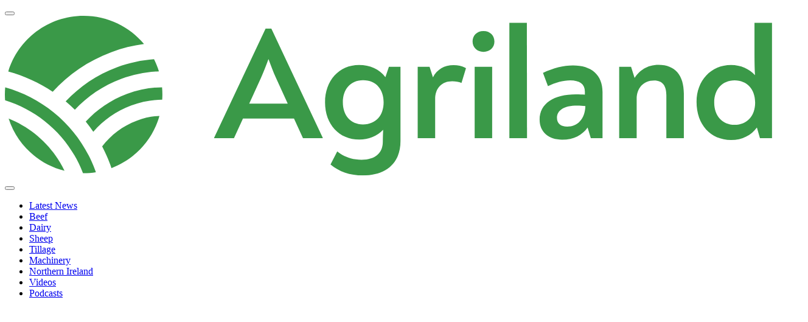

--- FILE ---
content_type: text/html; charset=utf-8
request_url: https://www.google.com/recaptcha/api2/aframe
body_size: 266
content:
<!DOCTYPE HTML><html><head><meta http-equiv="content-type" content="text/html; charset=UTF-8"></head><body><script nonce="7okkAFmb5FOgTB_GgXGaFw">/** Anti-fraud and anti-abuse applications only. See google.com/recaptcha */ try{var clients={'sodar':'https://pagead2.googlesyndication.com/pagead/sodar?'};window.addEventListener("message",function(a){try{if(a.source===window.parent){var b=JSON.parse(a.data);var c=clients[b['id']];if(c){var d=document.createElement('img');d.src=c+b['params']+'&rc='+(localStorage.getItem("rc::a")?sessionStorage.getItem("rc::b"):"");window.document.body.appendChild(d);sessionStorage.setItem("rc::e",parseInt(sessionStorage.getItem("rc::e")||0)+1);localStorage.setItem("rc::h",'1763289632227');}}}catch(b){}});window.parent.postMessage("_grecaptcha_ready", "*");}catch(b){}</script></body></html>

--- FILE ---
content_type: image/svg+xml
request_url: https://www.agriland.ie/_nuxt/google-play.1HMUIBHE.svg
body_size: 2639
content:
<svg width="136" height="41" viewBox="0 0 136 41" fill="none" xmlns="http://www.w3.org/2000/svg">
<g clip-path="url(#clip0_8582_16579)">
<path d="M130.498 40.1653H5.50216C2.7522 40.1653 0.502258 37.9153 0.502258 35.1654V5.16592C0.502258 2.41595 2.7522 0.166016 5.50216 0.166016H130.498C133.248 0.166016 135.498 2.41595 135.498 5.16592V35.1654C135.498 37.9153 133.248 40.1653 130.498 40.1653Z" fill="#100F0D"/>
<path d="M130.498 0.166016H5.50216C2.7522 0.166016 0.502258 2.41595 0.502258 5.16592V35.1654C0.502258 37.9153 2.7522 40.1653 5.50216 40.1653H130.498C133.248 40.1653 135.498 37.9153 135.498 35.1654V5.16592C135.498 2.41595 133.248 0.166016 130.498 0.166016ZM130.498 0.965596C132.814 0.965596 134.698 2.84998 134.698 5.16592V35.1654C134.698 37.4813 132.814 39.3657 130.498 39.3657H5.50216C3.18623 39.3657 1.30266 37.4813 1.30266 35.1654V5.16592C1.30266 2.84998 3.18623 0.965596 5.50216 0.965596H130.498Z" fill="#A2A2A1"/>
<path d="M107.435 30.1657H109.301V17.6639H107.435V30.1657ZM124.242 22.1676L122.103 27.5875H122.039L119.819 22.1676H117.809L121.139 29.7427L119.24 33.9566H121.186L126.317 22.168L124.242 22.1676ZM113.66 28.7456C113.05 28.7456 112.197 28.4397 112.197 27.6839C112.197 26.7191 113.259 26.3491 114.175 26.3491C114.995 26.3491 115.382 26.5257 115.88 26.7671C115.735 27.9253 114.738 28.7456 113.66 28.7456ZM113.886 21.8942C112.535 21.8942 111.136 22.4895 110.557 23.8083L112.213 24.4997C112.567 23.8083 113.226 23.5833 113.918 23.5833C114.883 23.5833 115.864 24.1618 115.88 25.1915V25.32C115.542 25.127 114.818 24.8376 113.934 24.8376C112.148 24.8376 110.331 25.8184 110.331 27.6519C110.331 29.3246 111.795 30.4022 113.435 30.4022C114.689 30.4022 115.382 29.8393 115.815 29.1797H115.88V30.1452H117.682V25.3519C117.682 23.1324 116.024 21.8942 113.886 21.8942ZM102.354 23.6895H99.6996V19.4045H102.354C103.749 19.4045 104.54 20.5592 104.54 21.5469C104.54 22.5157 103.748 23.6895 102.354 23.6895ZM102.306 17.6642H97.8344V30.166H99.6996V25.4298H102.306C104.374 25.4298 106.407 23.9329 106.407 21.5474C106.407 19.1623 104.374 17.6642 102.306 17.6642ZM77.9251 28.7477C76.636 28.7477 75.5571 27.668 75.5571 26.1865C75.5571 24.6877 76.636 23.5927 77.9251 23.5927C79.1978 23.5927 80.1966 24.6877 80.1966 26.1865C80.1966 27.668 79.1978 28.7477 77.9251 28.7477ZM80.0677 22.8675H80.0032C79.5845 22.3682 78.7786 21.9171 77.7642 21.9171C75.6372 21.9171 73.6881 23.7862 73.6881 26.1865C73.6881 28.5704 75.6372 30.4231 77.7642 30.4231C78.7786 30.4231 79.5844 29.9719 80.0032 29.4567H80.0677V30.0684C80.0677 31.6961 79.1978 32.5656 77.7962 32.5656C76.6528 32.5656 75.9439 31.7441 75.6537 31.0515L74.0268 31.7281C74.4936 32.8553 75.7338 34.2413 77.7963 34.2413C79.9876 34.2413 81.8403 32.9522 81.8403 29.8105V22.1747H80.0677L80.0677 22.8675ZM83.1293 30.1653H84.9973V17.6635H83.1293V30.1653ZM87.7524 26.0412C87.7043 24.3979 89.0257 23.5603 89.9758 23.5603C90.7171 23.5603 91.3448 23.931 91.555 24.4623L87.7524 26.0412ZM93.5519 24.6232C93.1976 23.6733 92.1183 21.9171 89.9113 21.9171C87.7199 21.9171 85.8996 23.6408 85.8996 26.1701C85.8996 28.5545 87.7043 30.4232 90.1203 30.4232C92.0695 30.4232 93.1976 29.2314 93.6651 28.5384L92.2151 27.5717C91.7316 28.2806 91.0714 28.7478 90.1203 28.7478C89.1703 28.7478 88.4934 28.3127 88.059 27.4589L93.7452 25.1069L93.5519 24.6232ZM48.2448 23.2221V25.0264H52.5622C52.4333 26.0413 52.095 26.7822 51.5794 27.2978C50.9509 27.9259 49.9682 28.6189 48.2447 28.6189C45.5865 28.6189 43.5085 26.4763 43.5085 23.8182C43.5085 21.16 45.5865 19.0172 48.2447 19.0172C49.6786 19.0172 50.7255 19.5812 51.4989 20.3061L52.7719 19.0332C51.6922 18.0023 50.2587 17.2129 48.2447 17.2129C44.6033 17.2129 41.5425 20.1772 41.5425 23.8182C41.5425 27.4588 44.6033 30.4232 48.2447 30.4232C50.2099 30.4232 51.6923 29.7787 52.852 28.5705C54.0442 27.3783 54.4149 25.7029 54.4149 24.3495C54.4149 23.9311 54.3824 23.5444 54.318 23.2221H48.2448ZM59.3239 28.7477C58.0348 28.7477 56.9231 27.6845 56.9231 26.1701C56.9231 24.6397 58.0348 23.5928 59.3239 23.5928C60.6125 23.5928 61.7241 24.6397 61.7241 26.1701C61.7241 27.6845 60.6125 28.7477 59.3239 28.7477ZM59.3239 21.9171C56.9711 21.9171 55.0543 23.7052 55.0543 26.1701C55.0543 28.6189 56.9711 30.4232 59.3239 30.4232C61.6758 30.4232 63.5929 28.6189 63.5929 26.1701C63.5929 23.7052 61.6758 21.9171 59.3239 21.9171ZM68.6367 28.7477C67.3485 28.7477 66.2365 27.6845 66.2365 26.1701C66.2365 24.6397 67.3486 23.5928 68.6367 23.5928C69.9258 23.5928 71.0371 24.6397 71.0371 26.1701C71.0371 27.6845 69.9258 28.7477 68.6367 28.7477ZM68.6367 21.9171C66.2848 21.9171 64.368 23.7052 64.368 26.1701C64.368 28.6189 66.2848 30.4232 68.6367 30.4232C70.9895 30.4232 72.9062 28.6189 72.9062 26.1701C72.9062 23.7052 70.9895 21.9171 68.6367 21.9171Z" fill="white"/>
<path d="M21.2162 19.59L10.5707 30.8895C10.5711 30.8919 10.5719 30.8938 10.5723 30.8962C10.8987 32.1232 12.0195 33.0267 13.3495 33.0267C13.8812 33.0267 14.3804 32.8829 14.8085 32.6306L14.8425 32.6107L26.8261 25.6956L21.2162 19.59Z" fill="#EB3131"/>
<path d="M31.9871 17.6664L31.9769 17.6594L26.8032 14.6602L20.9744 19.8469L26.8234 25.6952L31.9698 22.7258C32.8721 22.2387 33.4846 21.2875 33.4846 20.1906C33.4846 19.1016 32.8804 18.1551 31.9871 17.6664Z" fill="#F6B60B"/>
<path d="M10.5692 9.44336C10.5052 9.67936 10.4716 9.92655 10.4716 10.1832V30.1506C10.4716 30.4068 10.5048 30.6549 10.5696 30.89L21.5827 19.8792L10.5692 9.44336Z" fill="#5778C5"/>
<path d="M21.295 20.1666L26.8055 14.6577L14.8355 7.71764C14.4004 7.45704 13.8926 7.30664 13.3492 7.30664C12.0191 7.30664 10.8969 8.21175 10.5703 9.44018C10.5699 9.44138 10.5699 9.4422 10.5699 9.44325L21.295 20.1666Z" fill="#3BAD49"/>
<path d="M47.8947 9.94789H44.9776V10.6698H47.1635C47.1041 11.2589 46.8697 11.7214 46.4744 12.0573C46.0791 12.3933 45.5744 12.562 44.9776 12.562C44.3229 12.562 43.7682 12.3339 43.3136 11.8808C42.8682 11.4183 42.6417 10.8464 42.6417 10.1574C42.6417 9.46837 42.8682 8.89645 43.3136 8.43399C43.7682 7.9809 44.3229 7.75431 44.9776 7.75431C45.3136 7.75431 45.6338 7.81211 45.9275 7.9387C46.2213 8.0652 46.4572 8.2418 46.6416 8.4684L47.1963 7.91371C46.9447 7.62772 46.626 7.40901 46.2306 7.24962C45.8353 7.09022 45.4228 7.01372 44.9775 7.01372C44.1041 7.01372 43.3635 7.31682 42.7588 7.92153C42.1541 8.52772 41.851 9.27461 41.851 10.1574C41.851 11.0401 42.1541 11.7886 42.7588 12.3934C43.3635 12.9979 44.1041 13.3012 44.9775 13.3012C45.8947 13.3012 46.6259 13.0074 47.1884 12.4105C47.6837 11.9137 47.9368 11.2418 47.9368 10.4012C47.9368 10.259 47.9197 10.1073 47.8947 9.94789ZM49.0248 7.14797V13.1667H52.5387V12.4276H49.7982V10.5183H52.2701V9.79642H49.7982V7.88863H52.5387V7.14795L49.0248 7.14797ZM57.4661 7.88866V7.14797H53.3302V7.88866H55.0115V13.1667H55.7849V7.88866H57.4661ZM61.2105 7.14797H60.4371V13.1667H61.2105V7.14797ZM66.3155 7.88866V7.14797H62.1797V7.88866H63.8608V13.1667H64.6342V7.88866H66.3155ZM74.12 7.93085C73.5231 7.31677 72.7919 7.01367 71.9185 7.01367C71.0435 7.01367 70.3123 7.31676 69.7154 7.92148C69.1185 8.51837 68.8249 9.26676 68.8249 10.1573C68.8249 11.0479 69.1185 11.7964 69.7154 12.3933C70.3123 12.9979 71.0435 13.3011 71.9185 13.3011C72.784 13.3011 73.5231 12.9979 74.12 12.3933C74.7169 11.7964 75.0106 11.0479 75.0106 10.1573C75.0106 9.27456 74.7169 8.52763 74.12 7.93085ZM70.2701 8.43394C70.7154 7.98085 71.2623 7.75426 71.9185 7.75426C72.5732 7.75426 73.12 7.98086 73.5575 8.43394C74.0028 8.87923 74.2215 9.4604 74.2215 10.1573C74.2215 10.8558 74.0028 11.4354 73.5575 11.8807C73.12 12.3338 72.5731 12.5619 71.9185 12.5619C71.2623 12.5619 70.7154 12.3338 70.2701 11.8807C69.8341 11.426 69.6154 10.8558 69.6154 10.1573C69.6154 9.46041 69.8341 8.88859 70.2701 8.43394ZM76.8481 9.41832L76.8153 8.25731H76.8481L79.9074 13.1666H80.7152V7.14791H79.9418V10.6697L79.9746 11.8307H79.9418L77.0168 7.14791H76.0747V13.1666H76.8481V9.41832Z" fill="white" stroke="white" stroke-width="0.199996" stroke-miterlimit="10"/>
</g>
<defs>
<clipPath id="clip0_8582_16579">
<rect width="135.001" height="40" fill="white" transform="translate(0.499573 0.166016)"/>
</clipPath>
</defs>
</svg>
